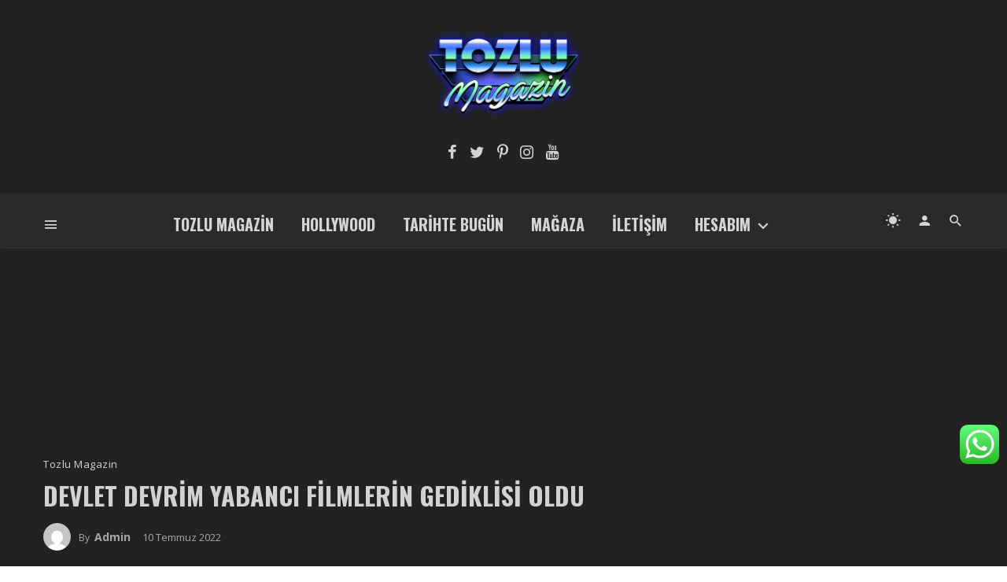

--- FILE ---
content_type: text/html; charset=utf-8
request_url: https://www.google.com/recaptcha/api2/aframe
body_size: 268
content:
<!DOCTYPE HTML><html><head><meta http-equiv="content-type" content="text/html; charset=UTF-8"></head><body><script nonce="FMXS5KfsF1RsMQE9DjMTlg">/** Anti-fraud and anti-abuse applications only. See google.com/recaptcha */ try{var clients={'sodar':'https://pagead2.googlesyndication.com/pagead/sodar?'};window.addEventListener("message",function(a){try{if(a.source===window.parent){var b=JSON.parse(a.data);var c=clients[b['id']];if(c){var d=document.createElement('img');d.src=c+b['params']+'&rc='+(localStorage.getItem("rc::a")?sessionStorage.getItem("rc::b"):"");window.document.body.appendChild(d);sessionStorage.setItem("rc::e",parseInt(sessionStorage.getItem("rc::e")||0)+1);localStorage.setItem("rc::h",'1769052739439');}}}catch(b){}});window.parent.postMessage("_grecaptcha_ready", "*");}catch(b){}</script></body></html>

--- FILE ---
content_type: text/javascript
request_url: https://tozlumagazin.net/wp-content/themes/keylin/js/scripts.js?ver=6.9
body_size: 14122
content:
var MINIMALDOG = MINIMALDOG || {};

(function($){

    // USE STRICT
    "use strict";

    var $window = $(window);
    var $document = $(document);
    var $goToTopEl = $('.js-go-top-el');
    var $overlayBg = $('.js-overlay-bg');
    $(".single-body").fitVids();

    MINIMALDOG.header = {

        init: function(){
            MINIMALDOG.header.pagiButton();
            MINIMALDOG.header.ajaxSearch();
            MINIMALDOG.header.ajaxMegamenu();
            MINIMALDOG.header.loginForm();
            MINIMALDOG.header.offCanvasMenu();
            MINIMALDOG.header.priorityNavInit();
            MINIMALDOG.header.smartAffix.init({
                fixedHeader: '.js-sticky-header',
                headerPlaceHolder: '.js-sticky-header-holder',
            });
        },

        /* ============================================================================
         * Fix sticky navbar padding when open modal
         * ==========================================================================*/
        stickyNavbarPadding: function() {
            var oldSSB = $.fn.modal.Constructor.prototype.setScrollbar;
            var $stickyHeader = $('.sticky-header .navigation-bar');

            $.fn.modal.Constructor.prototype.setScrollbar = function ()
            {
                oldSSB.apply(this);
                if(this.bodyIsOverflowing && this.scrollbarWidth)
                {
                    $stickyHeader.css('padding-right', this.scrollbarWidth);
                }
            }

            var oldRSB = $.fn.modal.Constructor.prototype.resetScrollbar;
            $.fn.modal.Constructor.prototype.resetScrollbar = function ()
            {
                oldRSB.apply(this);
                $stickyHeader.css('padding-right', '');
            }
        },
        /* ============================================================================
         * AJAX search
         * ==========================================================================*/
        ajaxSearch: function() {
            var $results = '';
            var $ajaxSearch = $('.js-ajax-search');
            var ajaxStatus = '';
            var noResultText = '<span class="noresult-text">There are no results.</span>';
            var errorText = '<span class="error-text">There was some error.</span>';

            $ajaxSearch.each(function() {
                var $this = $(this);
                var $searchForm = $this.find('.search-form__input');
                var $resultsContainer = $this.find('.search-results');
                // console.log($resultsContainer);
                var $resultsContent = $this.find('.search-results__content:not(.default)');
                var searchTerm = '';
                var lastSearchTerm = '';

                $searchForm.on('input', $.debounce(800, function() {
                    searchTerm = $searchForm.val();

                    if (searchTerm.length > 0) {

                        $('.atbs-keylin-search-full-style-2').addClass("is-active");

                        if ((searchTerm != lastSearchTerm) || (ajaxStatus === 'failed' )) {
                            $resultsContainer.removeClass('is-error').addClass('is-loading');
                            $resultsContainer.parents('.atbs-keylin-search-full-style-2').addClass('is-loading');

                            // Hide current content while loading
                            if ($resultsContainer.hasClass('is-loading')) {
                                $resultsContent.css('opacity', 1).addClass('slide-out').on('animationend', function() {
                                    $(this).removeClass('slide-out').css('opacity', 0);
                                });
                            } else

                            lastSearchTerm = searchTerm;
                            ajaxLoad(searchTerm, $resultsContainer, $resultsContent);
                        }
                    } else {
                        $resultsContainer.removeClass('is-active');
                        $('.atbs-keylin-search-full-style-2').removeClass("is-active");
                    }
                }));
            });

            function ajaxLoad(searchTerm, $resultsContainer, $resultsContent) {
                var atbsAjaxSecurity = ajax_buff['atbs_security']['atbs_security_code']['content'];
                var ajaxCall = $.ajax({
                        url: ajaxurl,
                        type: 'post',
                        dataType: 'html',
                        data: {
                            action: 'atbs_ajax_search',
                            searchTerm: searchTerm,
                            securityCheck: atbsAjaxSecurity,
                        },
                    });

                ajaxCall.done(function(respond) {
                    $results = $.parseJSON(respond);
                    ajaxStatus = 'success';
                    if (!$results.length) {
                        $results = noResultText;
                    }
                    $resultsContent.html($results).css('opacity', 0)
                    .addClass('slide-in')
                    .on('animationend', function() {
                        $(this).removeClass('slide-in').css('opacity', '');
                    });

                    var $resultsContainer = $resultsContent.parents('.atbs-keylin-search-full__inner').find('.search-results');
                    var $resultsContainerParents = $resultsContent.parents('.atbs-keylin-search-full-style-2');
                    $resultsContainer.addClass("is-active");
                    $resultsContainerParents.removeClass('is-loading');
                });

                ajaxCall.fail(function() {
                    ajaxStatus = 'failed';
                    $resultsContainer.addClass('is-error');
                    $results = errorText;
                    $resultsContent.html($results).css('opacity', 0)
                    .addClass('slide-in')
                    .on('animationend', function() {
                        $(this).removeClass('slide-in').css('opacity', '');
                    });
                });

                ajaxCall.always(function() {
                    $resultsContainer.removeClass('is-loading');
                });
            }
        },

        /* ============================================================================
         * Megamenu Ajax
         * ==========================================================================*/
        ajaxMegamenu: function() {
            var $results = '';
            var $subCatItem = $('.atbs-keylin-mega-menu ul.sub-categories > li');
            $subCatItem.on('click',function(e) {
              e.preventDefault();
                var $this = $(this);
                if($(this).hasClass('active')) {
                    return;
                }
                $(this).parents('.sub-categories').find('li').removeClass('active');
                var $container = $this.parents('.atbs-keylin-mega-menu__inner').find('.posts-list');
                var $thisCatSplit = $this.attr('class').split('-');
                var thisCatID = $thisCatSplit[$thisCatSplit.length - 1];
                var megaMenuStyle = 0;
                $container.append('<div class="bk-preload-wrapper"></div>');
                $container.find('article').addClass('bk-preload-blur');
                if ($container.hasClass('megamenu-1st-large')) {
                    megaMenuStyle = 2;
                } else if ($container.hasClass('megamenu-4th-large')) {
                    megaMenuStyle = 3;
                } else {
                    megaMenuStyle = 1;
                }
                $this.addClass('active');
                var $htmlRestore = ajax_buff['megamenu'][thisCatID]['html'];
                //console.log($htmlRestore);
                if($htmlRestore == '') {
                    ajaxLoad(thisCatID, megaMenuStyle, $container);
                }else {
                    ajaxRestore($container, thisCatID, $htmlRestore);
                }
            });
            function ajaxLoad(thisCatID, megaMenuStyle, $container) {
                var atbsAjaxSecurity = ajax_buff['atbs_security']['atbs_security_code']['content'];
                var ajaxCall = {
                    action: 'atbs_ajax_megamenu',
                    thisCatID: thisCatID,
                    megaMenuStyle : megaMenuStyle,
                    securityCheck: atbsAjaxSecurity
                };
                $.post(ajaxurl, ajaxCall, function (response) {
                    $results = $.parseJSON(response);
                    //Save HTML
                    ajax_buff['megamenu'][thisCatID]['html'] = $results;
                    // Append Result
                    $container.html($results).css('opacity', 0).animate({opacity: 1}, 500);
                    $container.find('.bk-preload-wrapper').remove();
                    $container.find('article').removeClass('bk-preload-blur');
                });
            }
            function ajaxRestore($container, thisCatID, $htmlRestore) {
                // Append Result
                $container.html($htmlRestore).css('opacity', 0).animate({opacity: 1}, 500);
                $container.find('.bk-preload-wrapper').remove();
                $container.find('article').removeClass('bk-preload-blur');
            }
        },

        /* ============================================================================
         * Ajax Button
         * ==========================================================================*/
        pagiButton: function() {
            var $dotNextTemplate = '<span class="atbs-keylin-pagination__item atbs-keylin-pagination__dots atbs-keylin-pagination__dots-next">&hellip;</span>';
            var $dotPrevTemplate = '<span class="atbs-keylin-pagination__item atbs-keylin-pagination__dots atbs-keylin-pagination__dots-prev">&hellip;</span>';
            var $buttonTemplate = '<a class="atbs-keylin-pagination__item" href="#">##PAGENUMBER##</a>';
            var $dotIndex_next;
            var $dotIndex_prev;
            var $pagiAction;
            var $results = '';

            $('body').on('click', '.atbs-keylin-module-pagination .atbs-keylin-pagination__links > a', function(e) {
                e.preventDefault();
                var $this = $(this);
                if(($this.hasClass('disable-click')) || $this.hasClass('atbs-keylin-pagination__item-current'))
                    return;

                var $pagiChildren = $this.parent().children();
                var $totalPageVal = parseInt($($pagiChildren[$pagiChildren.length - 2]).text());
                var $lastIndex = $this.parent().find('.atbs-keylin-pagination__item-current').index();
                var $lastPageVal = parseInt($($pagiChildren[$lastIndex]).text());

                var $nextButton = $this.parent().find('.atbs-keylin-pagination__item-next');
                var $prevButton = $this.parent().find('.atbs-keylin-pagination__item-prev');

                // Save the last active button
                var $lastActiveButton = $this.parent().find('.atbs-keylin-pagination__item-current');
                // Save the last page
                var $lastActivePage = $this.parent().find('.atbs-keylin-pagination__item-current');

                // Add/Remove current class
                $this.siblings().removeClass('atbs-keylin-pagination__item-current');
                if($this.hasClass('atbs-keylin-pagination__item-prev')) {
                    $lastActivePage.prev().addClass('atbs-keylin-pagination__item-current');
                }else if($this.hasClass('atbs-keylin-pagination__item-next')) {
                    $lastActivePage.next().addClass('atbs-keylin-pagination__item-current');
                }else {
                    $this.addClass('atbs-keylin-pagination__item-current');
                }

                var $currentActiveButton = $this.parent().find('.atbs-keylin-pagination__item-current');
                var $currentIndex = $this.parent().find('.atbs-keylin-pagination__item-current').index();
                var $currentPageVal = parseInt($($pagiChildren[$currentIndex]).text());

                if($currentPageVal == 1) {
                    $($prevButton).addClass('disable-click');
                    $($nextButton).removeClass('disable-click');
                }else if($currentPageVal == $totalPageVal) {
                    $($prevButton).removeClass('disable-click');
                    $($nextButton).addClass('disable-click');
                }else {
                    $($prevButton).removeClass('disable-click');
                    $($nextButton).removeClass('disable-click');
                }

                if($totalPageVal > 5) {

                    if($this.parent().find('.atbs-keylin-pagination__dots').hasClass('atbs-keylin-pagination__dots-next')) {
                        $dotIndex_next = $this.parent().find('.atbs-keylin-pagination__dots-next').index();
                    }else {
                        $dotIndex_next = -1;
                    }
                    if($this.parent().find('.atbs-keylin-pagination__dots').hasClass('atbs-keylin-pagination__dots-prev')) {
                        $dotIndex_prev = $this.parent().find('.atbs-keylin-pagination__dots-prev').index();
                    }else {
                        $dotIndex_prev = -1;
                    }

                    if(isNaN($currentPageVal)) {
                        if($this.hasClass('atbs-keylin-pagination__item-prev')) {
                            $currentPageVal = parseInt($($pagiChildren[$currentIndex + 1]).text()) - 1;
                        }else if($this.hasClass('atbs-keylin-pagination__item-next')) {
                            $currentPageVal = parseInt($($pagiChildren[$currentIndex - 1]).text()) + 1;
                        }else {
                            return;
                        }

                    }

                    if($currentPageVal > $lastPageVal) {
                        $pagiAction = 'up';
                    }else {
                        $pagiAction = 'down';
                    }

                    if(($pagiAction == 'up')) {
                        if(($currentIndex == ($dotIndex_next - 1)) || ($currentIndex == $dotIndex_next) || ($currentPageVal == $totalPageVal)) {

                            $this.parent().find('.atbs-keylin-pagination__dots').remove();                 //Remove ALL Dot Signal

                            if($currentIndex == $dotIndex_next) {
                                $($buttonTemplate.replace('##PAGENUMBER##', ($currentPageVal))).insertAfter($lastActiveButton);
                                $lastActiveButton.next().addClass('atbs-keylin-pagination__item-current');
                                $currentActiveButton = $this.parent().find('.atbs-keylin-pagination__item-current');
                            }

                            while(parseInt(($this.parent().find('a:nth-child(3)')).text()) != $currentPageVal) {
                                $this.parent().find('a:nth-child(3)').remove();       //Remove 1 button before
                            }

                            $($dotPrevTemplate).insertBefore($currentActiveButton);                 //Insert Dot Next

                            if(($currentPageVal < ($totalPageVal - 3))) {
                                $($dotNextTemplate).insertAfter($currentActiveButton);              //Insert Dot Prev
                                $($buttonTemplate.replace('##PAGENUMBER##', ($currentPageVal + 2))).insertAfter($currentActiveButton);
                                $($buttonTemplate.replace('##PAGENUMBER##', ($currentPageVal + 1))).insertAfter($currentActiveButton);
                            }else if(($currentPageVal < ($totalPageVal - 2))) {
                                $($buttonTemplate.replace('##PAGENUMBER##', ($currentPageVal + 2))).insertAfter($currentActiveButton);
                                $($buttonTemplate.replace('##PAGENUMBER##', ($currentPageVal + 1))).insertAfter($currentActiveButton);
                            }
                            else if(($currentPageVal < ($totalPageVal - 1))) {
                                $($buttonTemplate.replace('##PAGENUMBER##', ($currentPageVal + 1))).insertAfter($currentActiveButton);
                            }
                            if($currentPageVal == $totalPageVal) {
                                $($buttonTemplate.replace('##PAGENUMBER##', ($currentPageVal - 3))).insertBefore($currentActiveButton);
                                $($buttonTemplate.replace('##PAGENUMBER##', ($currentPageVal - 2))).insertBefore($currentActiveButton);
                                $($buttonTemplate.replace('##PAGENUMBER##', ($currentPageVal - 1))).insertBefore($currentActiveButton);
                            }else if($currentPageVal == ($totalPageVal - 1)) {
                                $($buttonTemplate.replace('##PAGENUMBER##', ($currentPageVal - 2))).insertBefore($currentActiveButton);
                                $($buttonTemplate.replace('##PAGENUMBER##', ($currentPageVal - 1))).insertBefore($currentActiveButton);
                            }else if($currentPageVal == ($totalPageVal - 2 )) {
                                $($buttonTemplate.replace('##PAGENUMBER##', ($currentPageVal - 1))).insertBefore($currentActiveButton);
                            }
                        }
                    }else if($pagiAction == 'down') {
                        if(($currentIndex == ($dotIndex_prev + 1)) || ($currentIndex == $dotIndex_prev) || (($currentPageVal == 1) && ($currentIndex < $dotIndex_prev))) {

                            $this.parent().find('.atbs-keylin-pagination__dots').remove();                 //Remove ALL Dot Signal

                            if($currentIndex == $dotIndex_prev) {
                                $($buttonTemplate.replace('##PAGENUMBER##', ($currentPageVal))).insertBefore($lastActiveButton);
                                $lastActiveButton.prev().addClass('atbs-keylin-pagination__item-current');
                                $currentActiveButton = $this.parent().find('.atbs-keylin-pagination__item-current');
                                while(parseInt($this.parent().find('a:nth-child('+($currentIndex + 2)+')').text()) != $totalPageVal) {
                                    $this.parent().find('a:nth-child('+($currentIndex + 2)+')').remove();       //Remove 1 button before
                                }
                            }else if(($currentPageVal == 1) && ($currentIndex < $dotIndex_prev)) {
                                while(parseInt($this.parent().find('a:nth-child('+($currentIndex + 2)+')').text()) != $totalPageVal) {
                                    $this.parent().find('a:nth-child('+($currentIndex + 2)+')').remove();       //Remove 1 button before
                                }
                            }else {
                                while(parseInt($this.parent().find('a:nth-child('+($currentIndex + 1)+')').text()) != $totalPageVal) {
                                    $this.parent().find('a:nth-child('+($currentIndex + 1)+')').remove();       //Remove 1 button before
                                }
                            }
                            $($dotNextTemplate).insertAfter($currentActiveButton);                  //Insert Dot After

                            if($currentPageVal > 4) {                                               // <- 1 ... 5 6 7 ... 10 ->
                                $($dotPrevTemplate).insertBefore($currentActiveButton);              //Insert Dot Prev
                                $($buttonTemplate.replace('##PAGENUMBER##', ($currentPageVal - 2))).insertBefore($currentActiveButton);
                                $($buttonTemplate.replace('##PAGENUMBER##', ($currentPageVal - 1))).insertBefore($currentActiveButton);
                            }else if($currentPageVal > 3) {                                         // <- 1 ... 4 5 6 ... 10 ->
                                $($buttonTemplate.replace('##PAGENUMBER##', ($currentPageVal - 2))).insertBefore($currentActiveButton);
                                $($buttonTemplate.replace('##PAGENUMBER##', ($currentPageVal - 1))).insertBefore($currentActiveButton);
                            }
                            else if($currentPageVal > 2) {                                          // <- 1 ... 3 4 5 ... 10 ->
                                $($buttonTemplate.replace('##PAGENUMBER##', ($currentPageVal - 1))).insertBefore($currentActiveButton);
                            }
                            if($currentPageVal == 1) {
                                $($buttonTemplate.replace('##PAGENUMBER##', 4)).insertAfter($currentActiveButton);
                                $($buttonTemplate.replace('##PAGENUMBER##', 3)).insertAfter($currentActiveButton);
                                $($buttonTemplate.replace('##PAGENUMBER##', 2)).insertAfter($currentActiveButton);
                            }else if($currentPageVal == 2) {
                                $($buttonTemplate.replace('##PAGENUMBER##', 4)).insertAfter($currentActiveButton);
                                $($buttonTemplate.replace('##PAGENUMBER##', 3)).insertAfter($currentActiveButton);
                            }else if($currentPageVal == 3) {
                                $($buttonTemplate.replace('##PAGENUMBER##', 4)).insertAfter($currentActiveButton);
                            }
                        }
                    }
                }
                if($currentPageVal != 1) {
                    $this.siblings('.atbs-keylin-pagination__item-prev').css('display', 'inline-block');
                }else {
                    if($this.hasClass('atbs-keylin-pagination__item-prev')) {
                        $this.css('display', 'none');
                    }else {
                        $this.siblings('.atbs-keylin-pagination__item-prev').css('display', 'none');
                    }
                }
                if($currentPageVal == $totalPageVal) {
                    if($this.hasClass('atbs-keylin-pagination__item-next')) {
                        $this.css('display', 'none');
                    }else {
                        $this.siblings('.atbs-keylin-pagination__item-next').css('display', 'none');
                    }
                }else {
                    $this.siblings('.atbs-keylin-pagination__item-next').css('display', 'inline-block');
                }
                ajaxListing($this, $currentPageVal);
            });
            function ajaxListing($this, $currentPageVal) {
                var $moduleID = $this.closest('.atbs-keylin-block').attr('id');
                var moduleName = $moduleID.split("-")[0];
                var args = ajax_buff['query'][$moduleID]['args'];
                if(moduleName == 'atbs_author_results') {
                    var postOffset = ($currentPageVal-1)*args['number'] + parseInt(args['offset']);
                    var $container = $this.closest('.atbs-keylin-block').find('.authors-list');
                    var moduleInfo = '';
                }else {
                    var postOffset = ($currentPageVal-1)*args['posts_per_page'] + parseInt(args['offset']);
                    var $container = $this.closest('.atbs-keylin-block').find('.posts-list');
                    var moduleInfo = ajax_buff['query'][$moduleID]['moduleInfo'];
                }
                var parameters = {
                        moduleName: moduleName,
                        args: args,
                        moduleInfo: moduleInfo,
                        postOffset: postOffset,
                    };
                //console.log(parameters);
                $container.css('height', $container.height()+'px');
                $container.append('<div class="bk-preload-wrapper"></div>');
                $container.find('article').addClass('bk-preload-blur');

                loadAjax(parameters, $container);

                var $mainCol = $this.parents('.atbs-keylin-main-col');
                if($mainCol.length > 0) {
                    var $subCol = $mainCol.siblings('.atbs-keylin-sub-col');
                    $subCol.css('min-height', '1px');
                }
                var $scrollTarget = $this.parents('.atbs-keylin-block');
                $('body,html').animate({
                    scrollTop: $scrollTarget.offset().top,
                }, 1100);
                var containerInnerMNSR = $container.parents('dolly-block__inner');
                if($container.hasClass('js-masonry')){
                    setTimeout(function(){ containerInnerMNSR.css('height', 'auto'); }, 1100);
                }else{
                    setTimeout(function(){ $container.css('height', 'auto'); }, 1100);
                }
            }
            function loadAjax(parameters, $container){

                //console.log(parameters.moduleName);
                var atbsAjaxSecurity = ajax_buff['atbs_security']['atbs_security_code']['content'];

                var ajaxCall = {
                    action: parameters.moduleName,
                    args: parameters.args,
                    moduleInfo: parameters.moduleInfo,
                    postOffset: parameters.postOffset,
                    securityCheck: atbsAjaxSecurity
                };
                //console.log(ajaxCall);
                $.post(ajaxurl, ajaxCall, function (response) {
                    $results = $.parseJSON(response);
                    //Save HTML
                    // Append Result
                    $container.html($results).css('opacity', 0).animate({opacity: 1}, 500);
                    $container.find('.bk-preload-wrapper').remove();
                    $container.find('article').removeClass('bk-preload-blur');
                    var masonryContainers = $('.js-masonry');
                    if($($container).hasClass('js-masonry')) {
                        $($container).imagesLoaded(function(){
                            $($container).masonry('destroy');
                            if($(masonryContainers).width() > 510 ){
                                if($(masonryContainers).hasClass('atbs-masonry-guiter-40')) {
                                    var masonryGutter = 40;
                                }else {
                                    var masonryGutter = 30;
                                }
                            }else{
                                var masonryGutter = 20;
                            }
                            if(($(masonryContainers).width() > 510) && ($(masonryContainers).width() < 546)){
                                var masonryGutter = 20;
                            }
                            $($container).masonry({
                                // options
                                itemSelector: '.list-item',
                                columnWidth: '.list-item',
                                gutter: masonryGutter,
                                percentPosition: true, // Work well with percent-width item
                                horizontalOrder: true,
                                transitionDuration: '0.2s',
                                stagger: 25, // mili sec
                            });
                        });
                    }
                });
            }
            function checkStickySidebar($this){
                var $subCol = $this.parents('.atbs-keylin-main-col').siblings('.atbs-keylin-sub-col');
                if($subCol.hasClass('js-sticky-sidebar')) {
                    return $subCol;
                }else {
                    return 0;
                }
            }
        },

        /* ============================================================================
         * Login Form tabs
         * ==========================================================================*/
        loginForm: function() {
            var $loginFormTabsLinks = $('.js-login-form-tabs').find('a');

            $loginFormTabsLinks.on('click', function (e) {
                e.preventDefault()
                $(this).tab('show');
            });
        },


        /* ============================================================================
         * Offcanvas Menu
         * ==========================================================================*/
        offCanvasMenu: function() {
            var $backdrop = $('<div class="atbs-keylin-offcanvas-backdrop"></div>');
            var $offCanvas = $('.js-atbs-keylin-offcanvas');
            var $offCanvasToggle = $('.js-atbs-keylin-offcanvas-toggle');
            var $offCanvasClose = $('.js-atbs-keylin-offcanvas-close');
            var $offCanvasMenuHasChildren = $('.navigation--offcanvas').find('li.menu-item-has-children > a');
            var menuExpander = ('<div class="submenu-toggle"><i class="mdicon mdicon-expand_more"></i></div>');
            var check_show_more = false;

            $backdrop.on('click', function(){
                var button_hide =  $offCanvas.find('.btn-nav-show_full i');
                $(this).fadeOut(200, function(){
                    $(this).detach();
                });
                var check_show_full = $offCanvas;
                if($(check_show_full).hasClass('show-full')){
                    $(check_show_full).removeClass('animation');
                    setTimeout(function () {
                        $(check_show_full).removeClass('show-full');
                        $(check_show_full).removeClass('is-active');
                    },400);
                }
                else{
                    $(check_show_full).removeClass('show-full');
                    $(check_show_full).removeClass('is-active');
                }
                setTimeout(function () {
                    $(check_show_full).removeClass('animation');
                    $(check_show_full).removeClass('show-full');
                    $(check_show_full).removeClass('is-active');
                },400);
                check_show_more = false;
                button_hide.attr('class','mdicon mdicon-chevron-thin-right');
            });
            $offCanvasToggle.on('click', function(e){
                var check_show_full = $offCanvas;
                e.preventDefault();
                var targetID = $(this).attr('href');
                var $target = $(targetID);
                $target.toggleClass('is-active');
                $backdrop.hide().appendTo(document.body).fadeIn(200);
            });
            $offCanvasClose.on('click', function(e){
                e.preventDefault();
                // var targetID = $(this).attr('href');
                // var $target = $(targetID);
                // $target.removeClass('is-active');
                var button_hide =  $offCanvas.find('.btn-nav-show_full i');
                $backdrop.fadeOut(200, function(){
                    $(this).detach();
                });
                check_show_more = false;
                var check_show_full = $offCanvas;
                if($(check_show_full).hasClass('show-full')){
                    $(check_show_full).removeClass('animation');
                    setTimeout(function () {
                        $(check_show_full).removeClass('show-full');
                        $(check_show_full).removeClass('is-active');
                    },400);
                }
                else{
                    $(check_show_full).removeClass('show-full');
                    $(check_show_full).removeClass('is-active');
                }
                button_hide.attr('class','mdicon mdicon-chevron-thin-right');
            });
            $offCanvasMenuHasChildren.append(function() {
                return $(menuExpander).on('click', function(e){
                    e.preventDefault();
                    var $subMenu = $(this).parent().siblings('.sub-menu');
                    $subMenu.slideToggle(200);
                });
            });
            $(window).on('resize',function (e) {
                var checkExist = setInterval(function() {
                    var elementPC = $('#atbs-keylin-offcanvas-primary');
                    var elementMB = $('#atbs-keylin-offcanvas-mobile');
                    if(elementPC.hasClass('is-active') ){
                        var checkDisplay = elementPC.css('display');
                        if(checkDisplay == 'none' ){
                            $backdrop.css('display','none');
                            clearInterval(checkExist);
                        }
                    }
                    if(elementMB.hasClass('is-active')) {
                        var checkDisplay = elementMB.css('display');
                        if( checkDisplay == 'none'){
                            $backdrop.css('display','none');
                            clearInterval(checkExist);
                        }
                    }
                    if(elementPC.hasClass('is-active')  && elementPC.css('display') != 'none' || elementMB.hasClass('is-active')  && elementMB.css('display') != 'none'){
                        $backdrop.css('display','block');
                        clearInterval(checkExist);
                    }
                    clearInterval(checkExist);
                }, 100); // check every 100ms
            });
            var btn_show_more = $('.btn-nav-show_full');
            $(btn_show_more).click(function () {
                var $this = $(this).parents('.atbs-keylin-offcanvas');
                var button_hide =  $(this).find('i');
                $(this).fadeOut(500);
                if( check_show_more == false){
                    // $($this).animate({'width':'1420px'},500);
                    $($this).addClass('animation');
                    setTimeout(function () {
                        $($this).addClass("show-full");
                        button_hide.attr('class','mdicon mdicon-chevron-thin-left');
                        $(btn_show_more).fadeIn(50);
                    },600);
                    check_show_more = true;
                }
                else {
                    $($this).removeClass("show-full");
                    $(this).fadeOut(1000);
                    setTimeout(function () {
                        // $($this).animate({'width':'530px'},500);
                        $($this).removeClass('animation');
                        $(btn_show_more).fadeIn(50);
                         button_hide.attr('class','mdicon mdicon-chevron-thin-right');
                    },200);
                    check_show_more = false;

                }
            });
        },
        /* ============================================================================
         * Prority+ menu init
         * ==========================================================================*/
        priorityNavInit: function() {
            var $menus = $('.js-priority-nav');
            $menus.each(function() {
                MINIMALDOG.priorityNav($(this));
            })
        },

        /* ============================================================================
         * Smart sticky header
         * ==========================================================================*/
        smartAffix: {
            //settings
            $headerPlaceHolder: '', //the affix menu (this element will get the mdAffixed)
            $fixedHeader: '', //the menu wrapper / placeholder
            isDestroyed: false,
            isDisabled: false,
            isFixed: false, //the current state of the menu, true if the menu is affix
            isShown: false,
            windowScrollTop: 0,
            lastWindowScrollTop: 0, //last scrollTop position, used to calculate the scroll direction
            offCheckpoint: 0, // distance from top where fixed header will be hidden
            onCheckpoint: 0, // distance from top where fixed header can show up
            breakpoint: 992, // media breakpoint in px that it will be disabled

            init : function init (options) {

                //read the settings
                this.$fixedHeader = $(options.fixedHeader);
                this.$headerPlaceHolder = $(options.headerPlaceHolder);

                // Check if selectors exist.
                if ( !this.$fixedHeader.length || !this.$headerPlaceHolder.length ) {
                    this.isDestroyed = true;
                } else if ( !this.$fixedHeader.length || !this.$headerPlaceHolder.length || ( MINIMALDOG.documentOnResize.windowWidth <= MINIMALDOG.header.smartAffix.breakpoint ) ) { // Check if device width is smaller than breakpoint.
                    this.isDisabled = true;
                }

            },// end init

            compute: function compute(){
                if (MINIMALDOG.header.smartAffix.isDestroyed || MINIMALDOG.header.smartAffix.isDisabled) {
                    return;
                }

                // Set where from top fixed header starts showing up
                if( !this.$headerPlaceHolder.length ) {
                    this.offCheckpoint = 400;
                } else {
                    this.offCheckpoint = $(this.$headerPlaceHolder).offset().top + 400;
                }

                this.onCheckpoint = this.offCheckpoint + 500;

                // Set menu top offset
                this.windowScrollTop = MINIMALDOG.documentOnScroll.windowScrollTop;
                if (this.offCheckpoint < this.windowScrollTop) {
                    this.isFixed = true;
                }
            },

            updateState: function updateState(){
                //update affixed state
                if (this.isFixed) {
                    if((this.$fixedHeader != '')) {
                        this.$fixedHeader.addClass('is-fixed');
                    }
                } else {
                    if((this.$fixedHeader != '')) {
                        this.$fixedHeader.removeClass('is-fixed');
                        $window.trigger('stickyHeaderHidden');
                    }
                }

                if (this.isShown) {
                    if((this.$fixedHeader != '')) {
                        this.$fixedHeader.addClass('is-shown');
                    }
                } else {
                    if((this.$fixedHeader != '')) {
                        this.$fixedHeader.removeClass('is-shown');
                    }
                }
            },

            /**
             * called by events on scroll
             */
            eventScroll: function eventScroll(scrollTop) {

                var scrollDirection = '';
                var scrollDelta = 0;

                // check the direction
                if (scrollTop != this.lastWindowScrollTop) { //compute direction only if we have different last scroll top

                    // compute the direction of the scroll
                    if (scrollTop > this.lastWindowScrollTop) {
                        scrollDirection = 'down';
                    } else {
                        scrollDirection = 'up';
                    }

                    //calculate the scroll delta
                    scrollDelta = Math.abs(scrollTop - this.lastWindowScrollTop);
                    this.lastWindowScrollTop = scrollTop;

                    // update affix state
                    if (this.offCheckpoint < scrollTop) {
                        this.isFixed = true;
                    } else {
                        this.isFixed = false;
                    }

                    // check affix state
                    if (this.isFixed) {
                        // We're in affixed state, let's do some check
                        if ((scrollDirection === 'down') && (scrollDelta > 14)) {
                            if (this.isShown) {
                                this.isShown = false; // hide menu
                            }
                        } else {
                            if ((!this.isShown) && (scrollDelta > 14) && (this.onCheckpoint < scrollTop)) {
                                this.isShown = true; // show menu
                            }
                        }
                    } else {
                        this.isShown = false;
                    }

                    this.updateState(); // update state
                }
            }, // end eventScroll function

            /**
            * called by events on resize
            */
            eventResize: function eventResize(windowWidth) {
                // Check if device width is smaller than breakpoint.
                if ( MINIMALDOG.documentOnResize.windowWidth < MINIMALDOG.header.smartAffix.breakpoint ) {
                    this.isDisabled = true;
                } else {
                    this.isDisabled = false;
                    MINIMALDOG.header.smartAffix.compute();
                }
            }
        },
    };

    MINIMALDOG.documentOnScroll = {
        ticking: false,
        windowScrollTop: 0, //used to store the scrollTop

        init: function() {
            window.addEventListener('scroll', function(e) {
                if (!MINIMALDOG.documentOnScroll.ticking) {
                    window.requestAnimationFrame(function() {
                        MINIMALDOG.documentOnScroll.windowScrollTop = $window.scrollTop();

                        // Functions to call here
                        if (!MINIMALDOG.header.smartAffix.isDisabled && !MINIMALDOG.header.smartAffix.isDestroyed) {
                            MINIMALDOG.header.smartAffix.eventScroll(MINIMALDOG.documentOnScroll.windowScrollTop);
                        }

                        MINIMALDOG.documentOnScroll.goToTopScroll(MINIMALDOG.documentOnScroll.windowScrollTop);

                        MINIMALDOG.documentOnScroll.ticking = false;
                    });
                }
                MINIMALDOG.documentOnScroll.ticking = true;
            });
        },

        /* ============================================================================
         * Go to top scroll event
         * ==========================================================================*/
        goToTopScroll: function(windowScrollTop){
            if ($goToTopEl.length) {
                if(windowScrollTop > 800) {
                    if (!$goToTopEl.hasClass('is-active')) $goToTopEl.addClass('is-active');
                } else {
                    $goToTopEl.removeClass('is-active');
                }
            }
        },
        /* ============================================================================
         * INFINITY AJAX load more posts
         * ==========================================================================*/
        infinityAjaxLoadPost: function() {

            var loadedPosts = '';
            var ajaxLoadPost = $('.infinity-ajax-load-post');
            var $this;

            function ajaxLoad(parameters, postContainer) {
                var atbsAjaxSecurity = ajax_buff['atbs_security']['atbs_security_code']['content'];
                var ajaxStatus = '',
                    ajaxCall = $.ajax({
                        url: ajaxurl,
                        type: 'post',
                        dataType: 'html',
                        data: {
                            action: parameters.action,
                            args: parameters.args,
                            postOffset: parameters.postOffset,
                            type: parameters.type,
                            moduleInfo: parameters.moduleInfo,
                            securityCheck: atbsAjaxSecurity
                            // other parameters
                        },
                    });
                ajaxCall.done(function(respond) {
                    loadedPosts = $.parseJSON(respond);
                    ajaxStatus = 'success';
                    if(loadedPosts == 'no-result') {
                        postContainer.closest('.infinity-ajax-load-post').addClass('disable-infinity-load');
                        postContainer.closest('.infinity-ajax-load-post').find('.js-ajax-load-post-trigger').addClass('hidden');
                        postContainer.closest('.infinity-ajax-load-post').find('.atbs-no-more-button').removeClass('hidden');
                        return;
                    }
                    if (loadedPosts) {
                        var elToLoad = $(loadedPosts).hide().fadeIn('1500');
                        postContainer.append(elToLoad);
                        var currentPostionScroll = $(window).scrollTop();
                        var masonryContainers = $('.js-masonry');
                        if($(postContainer).hasClass('js-masonry')) {
                            $(postContainer).imagesLoaded(function(){
                                postContainer.masonry('destroy');
                                if($(masonryContainers).width() > 510 ){
                                    if($(masonryContainers).hasClass('atbs-masonry-guiter-40')) {
                                        var masonryGutter = 40;
                                    }else {
                                        var masonryGutter = 30;
                                    }
                                }else{
                                    var masonryGutter = 20;
                                    
                                }
                                if(($(masonryContainers).width() > 510) && ($(masonryContainers).width() < 546)){
                                    var masonryGutter = 20;
                                }
                                $(postContainer).masonry({
                                    // options
                                    itemSelector: '.list-item',
                                    columnWidth: '.list-item',
                                    gutter: masonryGutter,
                                    percentPosition: true, // Work well with percent-width item
                                    horizontalOrder: true,
                                    transitionDuration: '0.3s',
                                    stagger: 25, // mili sec
                                });
                                window.scrollTo(0,currentPostionScroll);    
                            });
                        }           

                    }
                    $('html, body').animate({ scrollTop: $window.scrollTop() + 1 }, 0).animate({ scrollTop: $window.scrollTop() - 1 }, 0); // for recalculating of sticky sidebar
                    // do stuff like changing parameters
                });

                ajaxCall.fail(function() {
                    ajaxStatus = 'failed';
                });

                ajaxCall.always(function() {
                    postContainer.closest('.infinity-ajax-load-post').removeClass('atbs_loading');
                    postContainer.closest('.infinity-ajax-load-post').removeClass('infinity-disable');
                });
            }
            function ajaxLoadInfinitiveScroll(){
                ajaxLoadPost.each(function(index) {
                    $this = $(this);

                    var triggerElement = $this.find('.js-ajax-load-post-trigger');
                    var top_of_element = triggerElement.offset().top;
                    var bottom_of_element = triggerElement.offset().top + triggerElement.outerHeight();
                    var bottom_of_screen = $(window).scrollTop() + $(window).innerHeight();
                    var top_of_screen = $(window).scrollTop();


                    if ((bottom_of_screen > top_of_element) && (top_of_screen < bottom_of_element)){
                        if($this.hasClass('infinity-disable') || $this.hasClass('disable-infinity-load'))
                            return;

                        $this.addClass('infinity-disable');

                        var $moduleID = $this.closest('.atbs-keylin-block').attr('id');
                        var moduleName = $moduleID.split("-")[0];
                        var args = ajax_buff['query'][$moduleID]['args'];

                        var postContainer = $this.find('.posts-list');
                        var moduleInfo = ajax_buff['query'][$moduleID]['moduleInfo'];

                        $this.addClass('atbs_loading');

                        var postOffset      = parseInt(args['offset']) + $this.find('article').length;

                        if($this.closest('.atbs-keylin-block').hasClass('atbs_latest_blog_posts')) {
                            var stickPostLength = args['post__not_in'].length;
                            postOffset = postOffset - stickPostLength;
                        }

                        var parameters = {
                            action: moduleName,
                            args: args,
                            postOffset: postOffset,
                            type: 'loadmore',
                            moduleInfo: moduleInfo,
                        };
                        ajaxLoad(parameters, postContainer);

                    }
                });
            }

            $(window).on('scroll', $.debounce(250, ajaxLoadInfinitiveScroll));
        },
        //single Scrolling
        /* ============================================================================
         * Single INFINITY AJAX Load More
         * ==========================================================================*/
        infinityAjaxLoadSinglePost: function() {
            var ajaxLoadPost = $('.single-infinity-scroll');
            var $this;
            function ajaxLoad(parameters, postContainer) {
                var atbsAjaxSecurity = ajax_buff['atbs_security']['atbs_security_code']['content'];
                var ajaxStatus = '',
                    ajaxCall = $.ajax({
                        url: parameters.postURLtoLoad,
                        type: "GET",
                        dataType: "html"
                    });
                ajaxCall.done(function(respond) {

                    if (respond) {
                        var elToLoad = $($(respond).find('.single-infinity-container').html()).hide().fadeIn('1500');
                        postContainer.append(elToLoad);
                        setTimeout(function() {
                            var $stickySidebar = $(postContainer).children().last().find('.js-sticky-sidebar');
                            var $stickyHeader = $('.js-sticky-header');

                            var marginTop = ($stickyHeader.length) ? ($stickyHeader.outerHeight() + 20) : 0; // check if there's sticky header

                            if ( $( document.body ).hasClass( 'admin-bar' ) ) // check if admin bar is shown.
                                marginTop += 32;
                            if($stickySidebar.length > 0) {
                                if ( $.isFunction($.fn.theiaStickySidebar) ) {
                                    $stickySidebar.theiaStickySidebar({
                                        additionalMarginTop: marginTop,
                                        additionalMarginBottom: 20,
                                    });
                                }
                            } 
                            //React

                            var reactions = $(postContainer).children().last().find('.js-atbs-reaction');
                            MINIMALDOG.ATBS_reaction.atbs_reaction(reactions);

                        }, 250); // wait a bit for precise height;

                        // Run Photorama
                        setTimeout(function() {
                            var galleryPhotorama = $(postContainer).children().last().find('.fotorama');
                            if(galleryPhotorama.length > 0) {
                              $(galleryPhotorama).fotorama();
                            }
                        }, 250); // wait a bit for precise height;

                        // js blur single
                        var overlayBackgroundSingle = $(postContainer).children().find('.js-overlay-bg');

                        if (overlayBackgroundSingle.length) {
                            overlayBackgroundSingle.each(function() {

                                var $mainArea = $(this).find('.js-overlay-bg-main-area');
                                if (!$mainArea.length) {
                                    $mainArea = $(this);
                                }

                                var $subArea = $(this).find('.js-overlay-bg-sub-area');
                                var $subBg = $(this).find('.js-overlay-bg-sub');

                                var leftOffset = $mainArea.offset().left - $subArea.offset().left;
                                var topOffset = $mainArea.offset().top - $subArea.offset().top;

                                $subBg.css('display', 'block');
                                $subBg.css('position', 'absolute');
                                $subBg.css('width', $mainArea.outerWidth() + 'px');
                                $subBg.css('height', $mainArea.outerHeight() + 'px');
                                $subBg.css('left', leftOffset + 'px');
                                $subBg.css('top', topOffset + 'px');
                            });
                        };

                        // do stuff like changing parameters
                        var $postSliderSidebar = $(postContainer).children().last().find('.js-atbs-keylin-carousel-1i-loopdot');
                            $postSliderSidebar.each( function() {
                                $(this).owlCarousel({
                                    items: 1,
                                    margin: 0,
                                    loop: true,
                                    nav: true,
                                    dots: false,
                                    autoHeight: true,
                                    navText: ['<i class="mdicon mdicon-chevron-thin-left"></i>', '<i class="mdicon mdicon-chevron-thin-right"></i>'],
                                    smartSpeed: 500,
                                    responsive: {
                                        0 : {
                                            items: 1,
                                        },

                                },
                            });
                        });
                    }

                });
                ajaxCall.fail(function() {
                    ajaxStatus = 'failed';
                });
                ajaxCall.always(function() {
                    $this.removeClass('infinity-disable');
                    var triggerElement = $this.find('.infinity-single-trigger');
                    if(!triggerElement.length) {
                        return;
                    }
                    //MINIMALDOG.ajaxLazyload.lazyload_start();
                });
            }
            function ajaxLoadInfinitiveScroll(){

                $this = ajaxLoadPost;
                var triggerElement = $this.find('.infinity-single-trigger');
                if(!triggerElement.length) {
                    return;
                }

                var top_of_element = triggerElement.offset().top;
                var bottom_of_element = triggerElement.offset().top + triggerElement.outerHeight();
                var bottom_of_screen = $(window).scrollTop() + $(window).innerHeight();
                var top_of_screen = $(window).scrollTop();

                if ((bottom_of_screen > top_of_element) && (top_of_screen < bottom_of_element)){
                    if($this.hasClass('infinity-disable'))
                        return;

                    $this.addClass('infinity-disable');
                    var postURLtoLoad = $this.find('.single-infinity-inner').last().data('url-to-load');
                    var postContainer = $this.find('.single-infinity-container');

                    var parameters = {
                        postURLtoLoad: postURLtoLoad,
                    };
                    ajaxLoad(parameters, postContainer);

                }
            }

            $(window).on('scroll', $.debounce(250, ajaxLoadInfinitiveScroll));
        },
    };

    MINIMALDOG.documentOnResize = {
        ticking: false,
        windowWidth: $window.width(),

        init: function() {
            window.addEventListener('resize', function(e) {
                if (!MINIMALDOG.documentOnResize.ticking) {
                    window.requestAnimationFrame(function() {
                        MINIMALDOG.documentOnResize.windowWidth = $window.width();

                        // Functions to call here
                        if (!MINIMALDOG.header.smartAffix.isDestroyed) {
                            MINIMALDOG.header.smartAffix.eventResize(MINIMALDOG.documentOnResize.windowWidth);
                        }

                        MINIMALDOG.clippedBackground();

                        MINIMALDOG.documentOnResize.ticking = false;
                    });
                }
                MINIMALDOG.documentOnResize.ticking = true;
            });
        },
    };
    /* ============================================================================
     * Reaction
     * ==========================================================================*/
    MINIMALDOG.ATBS_reaction = {
        init: function() {
            var reactions = $('.js-atbs-reaction');
            MINIMALDOG.ATBS_reaction.atbs_reaction(reactions);
        },
        /**/
        atbs_reaction: function(reactions){
            reactions.each( function() {
                var reaction_col = $(this).find('.atbs-reactions-col');
                function react(reactionItem) {
                    var reactionType = reactionItem.data('reaction-type');
                    var reaction_content = reactionItem.find('.atbs-reactions-content');
                    var reactionStatus = '';
                    if (reactionItem.find('.atbs-reactions-image').hasClass("active")){
                        reactionStatus = 'active';
                    } else {
                        reactionStatus = 'non-active';
                    }
                    if (reactionItem.find('.atbs-reactions-image').hasClass("active")){
                        reactionItem.find('.atbs-reactions-image').removeClass("active");
                        reactionItem.find('.atbs-reactions-image').removeClass("scale-icon");
                        
                    } else {
                        reactionItem.find('.atbs-reactions-image').addClass("active");
                        reactionItem.find('.atbs-reactions-image').addClass("scale-icon"); 
                    }
                    if(reaction_content.hasClass("active")){
                        reaction_content.removeClass("active");
                        reaction_content.removeClass("scale-count");
                    }else{
                        reaction_content.addClass("active");
                        reaction_content.addClass("scale-count");
                    }
                    MINIMALDOG.ATBS_reaction.ajaxLoad(reactionItem, reactionType, reactionStatus);
                }
                // On Click
                reaction_col.on('click', function() {
                    react($(this));
                });
                // Keyboard Accessibility
                reaction_col.keypress(function (e) {
                    e.preventDefault(); // Prevent scrolling when press 'Space'
                    var key = e.which;
                    if( (key == 13) || (key == 32) ) { // 13: Enter, 32: Space (key code)
                        react($(this));
                        return;  
                    }
                });
            });
        },
        ajaxLoad: function(reaction, reactionType, reactionStatus) {
            var $this = reaction;
            var reaction_content = $this.find('.atbs-reactions-content');
            var atbsAjaxSecurity = ajax_buff['atbs_security']['atbs_security_code']['content'];
            var postID = reaction.closest('.js-atbs-reaction').data('article-id');
            var ajaxCall = $.ajax({
                    url: ajaxurl,
                    type: 'post',
                    dataType: 'html',
                    data: {
                        action: 'atbs_ajax_reaction',
                        postID: postID,
                        reactionType: reactionType,
                        reactionStatus: reactionStatus,
                        securityCheck: atbsAjaxSecurity,
                    },
                });
            ajaxCall.done(function(respond) {
                var results = $.parseJSON(respond);
                $this.find('.atbs-reaction-count').html(results);
            });
            ajaxCall.fail(function() {
                //console.log('failed');
            });
            ajaxCall.always(function() {
                 if($this.find('.atbs-reactions-image').hasClass("active")){
                    $this.find('.atbs-reactions-image').removeClass("scale-icon");
                 }
                if(reaction_content.hasClass("active")){
                    reaction_content.removeClass("scale-count");
                }
            });
        },
    }
    MINIMALDOG.documentOnReady = {

        init: function(){
            MINIMALDOG.header.init();
            MINIMALDOG.header.smartAffix.compute();
            MINIMALDOG.documentOnScroll.init();
            MINIMALDOG.documentOnReady.ajaxLoadPost();
            MINIMALDOG.documentOnScroll.infinityAjaxLoadPost();
            MINIMALDOG.documentOnScroll.infinityAjaxLoadSinglePost();
            MINIMALDOG.documentOnReady.scrollSingleCountPercent();
            MINIMALDOG.documentOnReady.carousel_1i();
            MINIMALDOG.documentOnReady.keylin_slider_wArrowImg();
            MINIMALDOG.documentOnReady.carousel_textnav_1i0m();
            MINIMALDOG.documentOnReady.carousel_1i30m();
            MINIMALDOG.documentOnReady.carousel_2i4m();
            MINIMALDOG.documentOnReady.carousel_2i20m();
            MINIMALDOG.documentOnReady.carousel_3i4m();
            MINIMALDOG.documentOnReady.carousel_3i4m_center();
            MINIMALDOG.documentOnReady.carousel_3i20m_custom_1();
            MINIMALDOG.documentOnReady.carousel_3i4m_small();
            MINIMALDOG.documentOnReady.carousel_3i20m();
            MINIMALDOG.documentOnReady.carousel_headingAside_3i();
            MINIMALDOG.documentOnReady.carousel_4i();
            MINIMALDOG.documentOnReady.carousel_4i4m();
            MINIMALDOG.documentOnReady.carousel_4i20m();
            MINIMALDOG.documentOnReady.customCarouselNav();
            MINIMALDOG.documentOnReady.carousel_center();
            MINIMALDOG.documentOnReady.countdown();
            MINIMALDOG.documentOnReady.goToTop();
            MINIMALDOG.documentOnReady.lightBox();
            MINIMALDOG.documentOnReady.perfectScrollbarInit();
            MINIMALDOG.documentOnReady.tooltipInit();
            MINIMALDOG.documentOnReady.atbs_search_button();
            MINIMALDOG.ATBS_reaction.init();
            MINIMALDOG.documentOnReady.atbs_theme_switch();
            MINIMALDOG.documentOnReady.ATBSNavDetectEdgeBrowser();
            MINIMALDOG.documentOnReady.masonryGrid();
        },
        masonryGrid: function() {
            var masonryContainers = $('.js-masonry');
            $(masonryContainers).each(function(index, masonryContainer){
                
                if($(masonryContainers).width() > 510 ){
                    if($(masonryContainer).hasClass('atbs-masonry-guiter-40')) {
                        var masonryGutter = 40;
                    }else {
                        var masonryGutter = 30;
                    }
                }else{
                    var masonryGutter = 20;
                    
                }
                if(($(masonryContainers).width() > 510) && ($(masonryContainers).width() < 546)){
                    var masonryGutter = 20;
                }
                $(masonryContainer).imagesLoaded( function() {
                    $(masonryContainer).masonry({
                        // options
                        itemSelector: '.list-item',
                        columnWidth: '.list-item',
                        gutter: masonryGutter,
                        percentPosition: true, // Work well with percent-width item
                        horizontalOrder: true,
                        transitionDuration: '0.2s',
                        stagger: 25, // mili sec
                    });
                });
            });

        },
        ATBSNavDetectEdgeBrowser: function(){
            $("#main-menu li").on('mouseenter mouseleave', function (e) {
                if ($('ul', this).length) {
                    var elm = $('ul:first', this);
                    var off = elm.offset();
                    var l = off.left;
                    var w = elm.width();
                    var docW = $(".site-wrapper").width();
                    var isEntirelyVisible = (l + w <= docW);

                    if (!isEntirelyVisible) {
                        $(this).addClass('atbs-submenu-to-left');
                    } else {
                        //$(this).removeClass('atbs-submenu-to-left');
                    }

                    if(l<0) {
                        $(this).addClass('atbs-submenu-to-right');
                    } else {
                        //$(this).removeClass('atbs-submenu-to-right');
                    }
                }
            });
        },
        /* ============================================================================
        * Dark Mode & Light Mode   js
        * ==========================================================================*/
        atbs_theme_switch: function () {
            const siteWrapper          = $('.site-wrapper');
            const darModeOptionEnabled = siteWrapper.hasClass('atbs-enable-dark-mode-option');
            if ( !darModeOptionEnabled ) {
                return;
            }
            const theme_switch         = $('.atbs-theme-switch');
            const keylin_logo_switch   = $('.atbs-keylin-logo');
            function getCookie(cookieName) {
                var name = cookieName + '=';
                var decodedCookie = decodeURIComponent(document.cookie);
                var cookies = decodedCookie.split(';');
                for (var i = 0; i < cookies.length; i++) {
                    var cookie = cookies[i];
                    while (cookie.charAt(0) == ' ') {
                        cookie = cookie.substring(1);
                    }
                    if (cookie.indexOf(name) == 0) {
                        return cookie.substring(name.length, cookie.length);
                    }
                }
                return '';
            }
            function setCookie(cookieName, cookieValue, expireDays) {
                var date = new Date();
                date.setTime(date.getTime() + expireDays * 24 * 60 * 60 * 1000);
                var expires = 'expires=' + date.toGMTString();
                document.cookie = cookieName + '=' + cookieValue + ';' + expires + ';path=/';
            }
            function toggleDarkMode(status) {
                if (status == 'on') {
                    $(theme_switch).addClass('active');
                    $(keylin_logo_switch).addClass('logo-dark-mode-active');
                    siteWrapper.addClass('keylin-dark-mode');
                    setCookie(ATBS_DARKMODE_COOKIE_NAME[0], 1, 30); // Save data
                } else {
                    $(theme_switch).removeClass('active');
                    $(keylin_logo_switch).removeClass('logo-dark-mode-active');
                    siteWrapper.removeClass('keylin-dark-mode');
                    setCookie(ATBS_DARKMODE_COOKIE_NAME[0], 0, 30); // Save data
                }
            }
            function updateDarkMode() {
                var darkMode = getCookie(ATBS_DARKMODE_COOKIE_NAME[0]);
                if (darkMode == 1) {
                    toggleDarkMode('off');
                } else {
                    toggleDarkMode('on');
                }
            }
            function initDarkMode() {
                var darkMode        = getCookie(ATBS_DARKMODE_COOKIE_NAME[0]);
                var defaultDarkMode = siteWrapper.hasClass('keylin-dark-mode-default');
                // Turn on Dark Mode default if is set in Theme Option
                if (darkMode == '') {
                    if ( defaultDarkMode ) {
                        toggleDarkMode('on');
                    }
                }
            }
            theme_switch.each(function() {
                $(this).on('click', updateDarkMode);
            });
            initDarkMode(); // init
        },
        /* ============================================================================
        * Single scroll percent
        * ==========================================================================*/
        scrollSingleCountPercent: function(){
            var lastWindowScrollTop = 0;
            var scrollDirection = '';
            var elemnt_scroll = $('.element-scroll-percent');
            if(elemnt_scroll.length > 0){
                var ofsetTop_element_scroll;
                var ofsetBottom_element_scroll;
                var progressValue = $('.progress__value');
                var progressValueMobile = $('.scroll-count-percent-mobile .percent-number');
                var percentNumberText = $('.percent-number').find('.percent-number-text');
                var RADIUS = 54;
                var CIRCUMFERENCE = 2 * Math.PI * RADIUS;
                var docHeight = 0;
                $(progressValue).css({'stroke-dasharray' : CIRCUMFERENCE });
                var reading_indicator =  $('.scroll-count-percent');
                progress(0);
                $(percentNumberText).html(0);
                $(progressValueMobile).css({'width':'0px'});
                $(window).scroll(function(e){
                    if($(window).scrollTop() > lastWindowScrollTop) {
                        scrollDirection = 'down';
                    }else {
                        scrollDirection = 'up';
                    }
                    elemnt_scroll  = $('.element-scroll-percent');

                    if(elemnt_scroll.hasClass('post-content-100-percent')) {
                        var theContentPercent = elemnt_scroll.find('.single-body');
                        theContentPercent.each( function() {
                            var theJourney = $(window).scrollTop() - ($(this).offset().top - 400);
                            if((theJourney > 0) && (theJourney <= $(this).height())) {
                                ofsetTop_element_scroll = $(this).offset().top - 400;
                                ofsetBottom_element_scroll = ofsetTop_element_scroll + $(this).height();
                                docHeight = $(this).height();
                            }
                        });
                    }else {
                        elemnt_scroll.each( function() {
                            var theJourney = $(window).scrollTop() - $(this).offset().top;
                            if((theJourney > 0) && (theJourney <= $(this).height())) {
                                ofsetTop_element_scroll = $(this).offset().top - 400;
                                ofsetBottom_element_scroll = ofsetTop_element_scroll + $(this).height();
                                docHeight = $(this).height();
                            }
                        });
                    }
                    if(docHeight == 0) {
                        return false;
                    }
                    if (($(window).scrollTop() >= ofsetTop_element_scroll) ){
                        $('.scroll-count-percent').addClass('active');
                    }
                    else{
                        $('.scroll-count-percent').removeClass('active');
                    }
                    var windowScrollTop = $(window).scrollTop();
                    var scrollPercent = (windowScrollTop - ofsetTop_element_scroll) / (docHeight);
                    var scrollPercentRounded = Math.round(scrollPercent*100);
                    if(scrollPercentRounded <= 0){
                        scrollPercentRounded = 0;
                    }else if(scrollPercentRounded >= 100) {
                        scrollPercentRounded = 100;
                        $('.scroll-count-percent').removeClass('active');
                    }
                    progress(scrollPercentRounded);
                    $(percentNumberText).html(scrollPercentRounded);
                    $(progressValueMobile).css({'width': scrollPercentRounded + '%'});
                    lastWindowScrollTop = $(window).scrollTop();
                });
                $(window).resize(function () {
                    elemnt_scroll  = $('.element-scroll-percent');
                    if(elemnt_scroll.hasClass('post-content-100-percent')) {
                        var theContentPercent = elemnt_scroll.find('.single-context');
                        theContentPercent.each( function() {
                            var theJourney = $(window).scrollTop() - $(this).offset().top;
                            if((theJourney > 0) && (theJourney <= $(this).height())) {
                                ofsetTop_element_scroll = $(this).offset().top;
                                ofsetBottom_element_scroll = ofsetTop_element_scroll + $(this).height();
                                docHeight = $(this).height();
                                return false;
                            }
                        });
                    }else {
                        elemnt_scroll.each( function() {
                            var theJourney = $(window).scrollTop() - $(this).offset().top;
                            if((theJourney > 0) && (theJourney <= $(this).height())) {
                                ofsetTop_element_scroll = $(this).offset().top;
                                ofsetBottom_element_scroll = ofsetTop_element_scroll + $(this).height();
                                docHeight = $(this).height();
                                return false;
                            }
                        });

                    }

                    var windowScrollTop = $(window).scrollTop();
                    var winHeight = $(window).height();
                    var scrollPercent = (windowScrollTop - ofsetTop_element_scroll) / (docHeight);
                    var scrollPercentRounded = Math.round(scrollPercent*100);

                    if(scrollPercentRounded <= 0){
                        scrollPercentRounded = 0;
                    }else if(scrollPercentRounded > 100) {
                        scrollPercentRounded = 100;
                        $('.scroll-count-percent').removeClass('active');
                    }
                    progress(scrollPercentRounded);
                    $(percentNumberText).html(scrollPercentRounded);
                    $(progressValueMobile).css({'width': scrollPercentRounded + '%'});
                });
            }
            function progress(value) {
                var progress = value / 100;
                var dashoffset = CIRCUMFERENCE * (1 - progress);
                $(progressValue).css({'stroke-dashoffset': dashoffset });
            }
        },

        /* ============================================================================
         * atbs Search Button
         * ==========================================================================*/
        atbs_search_button: function() {
            $('.js-search-popup').on('click',function(){
                $('.atbs-keylin-search-full-style-2').toggleClass('is-open');
            });
            $('#atbs-keylin-search-remove').on('click',function(){
                $('.atbs-keylin-search-full-style-2').removeClass('is-open').removeClass("active");
                $('.search-form__input').val('');


                $('.atbs-keylin-search-full-style-2').removeClass("is-active");

                var $resultsContainer =  $('.atbs-keylin-search-full-style-2').find('.search-results');
                $resultsContainer.removeClass("is-active");
            });
        },

        /* ============================================================================
         * AJAX load more posts
         * ==========================================================================*/
        ajaxLoadPost: function() {
            var loadedPosts = '';
            var $ajaxLoadPost = $('.js-ajax-load-post');
            var $this;
            function ajaxLoad(parameters, $postContainer) {
                var atbsAjaxSecurity = ajax_buff['atbs_security']['atbs_security_code']['content'];
                var ajaxStatus = '',
                    ajaxCall = $.ajax({
                        url: ajaxurl,
                        type: 'post',
                        dataType: 'html',
                        data: {
                            action: parameters.action,
                            args: parameters.args,
                            postOffset: parameters.postOffset,
                            type: parameters.type,
                            moduleInfo: parameters.moduleInfo,
                            the__lastPost: parameters.the__lastPost,
                            securityCheck: atbsAjaxSecurity
                            // other parameters
                        },
                    });
                //console.log(parameters.action);
                ajaxCall.done(function(respond) {
                    loadedPosts = $.parseJSON(respond);
                    ajaxStatus = 'success';
                    if(loadedPosts == 'no-result') {
                        $postContainer.closest('.js-ajax-load-post').addClass('disable-click');
                        $postContainer.closest('.js-ajax-load-post').find('.js-ajax-load-post-trigger').addClass('hidden');
                        $postContainer.closest('.js-ajax-load-post').find('.atbs-no-more-button').removeClass('hidden');
                        return;
                    }
                    if (loadedPosts) {
                        var elToLoad = $(loadedPosts).hide().fadeIn('1500');
                        $postContainer.append(elToLoad);
                        var currentPostionScroll = $(window).scrollTop();
                        var masonryContainers = $('.js-masonry');
                        if($($postContainer).hasClass('js-masonry')) {
                            $($postContainer).imagesLoaded(function(){
                                $postContainer.masonry('destroy');
                                    if($(masonryContainers).width() > 510 ){
                                        if($(masonryContainers).hasClass('atbs-masonry-guiter-40')) {
                                            var masonryGutter = 40;
                                        }else {
                                            var masonryGutter = 30;
                                        }
                                    }else{
                                        var masonryGutter = 20;
                                        
                                    }
                                    if(($(masonryContainers).width() > 510) && ($(masonryContainers).width() < 546)){
                                        var masonryGutter = 20;
                                    }
                                $($postContainer).masonry({
                                    // options
                                    itemSelector: '.list-item',
                                    columnWidth: '.list-item',
                                    gutter: masonryGutter,
                                    percentPosition: true, // Work well with percent-width item
                                    horizontalOrder: true,
                                    transitionDuration: '0.3s',
                                    stagger: 25, // mili sec
                                });
                                window.scrollTo(0,currentPostionScroll);    
                            });
                        }        
                    }
                    $('html, body').animate({ scrollTop: $window.scrollTop() + 1 }, 0).animate({ scrollTop: $window.scrollTop() - 1 }, 0); // for recalculating of sticky sidebar
                    // do stuff like changing parameters
                });

                ajaxCall.fail(function() {
                    ajaxStatus = 'failed';
                });

                ajaxCall.always(function() {
                    $postContainer.closest('.js-ajax-load-post').removeClass('atbs_loading');
                });
            }

            $ajaxLoadPost.each(function() {
                $this = $(this);
                var $moduleID = $this.closest('.atbs-keylin-block').attr('id');
                var moduleName = $moduleID.split("-")[0];
                var $triggerBtn = $this.find('.js-ajax-load-post-trigger');
                var args = ajax_buff['query'][$moduleID]['args'];

                var $postContainer = $this.find('.posts-list');
                var moduleInfo = ajax_buff['query'][$moduleID]['moduleInfo'];

                $triggerBtn.on('click', function() {

                    $this = $(this).closest('.js-ajax-load-post');

                    if($this.hasClass('disable-click'))
                        return;

                    $this.addClass('atbs_loading');

                    var postOffset  = parseInt(args['offset']) + $this.find('article').length;

                    if($this.closest('.atbs-keylin-block').hasClass('atbs_latest_blog_posts')) {
                        var stickPostLength = args['post__not_in'].length;
                        postOffset = postOffset - stickPostLength;
                    }
                    var the__lastPost   = $this.find('article').length;

                    var parameters = {
                        action: moduleName,
                        args: args,
                        postOffset: postOffset,
                        type: 'loadmore',
                        moduleInfo: moduleInfo,
                        the__lastPost: the__lastPost,
                    };
                    //console.log(parameters);
                    ajaxLoad(parameters, $postContainer);
                });
            });
        },
        /* ============================================================================
        * Carousel funtions Custom
        * ==========================================================================*/
        carousel_textnav_1i0m: function() {
            var $carousels = $('.js-carousel-textnav-1i0m');
            $carousels.each( function() {
                var $this = $(this);
                $(this).owlCarousel({
                    items: 1,
                    margin: 0,
                    loop: true,
                    nav: true,
                    dots: true,
                    autoHeight: true,
                    navText: ['<i class="mdicon mdicon-navigate_before"></i>', ''],
                    smartSpeed: 500,
                    onInitialized: OwlInitialized($(this)),
                });
                function OwlInitialized($this) {
                    var checkExist = setInterval(function() {
                        if ($this.find('.owl-next').length) {

                            var current = $($this).find('.owl-item.active').index();

                            var textnext = $($this).find(".owl-item").eq(current).next().find(".post__title a").text();

                            var htmlOutput = '<div class="slider-control"><div class="nextBtn limit-line-text limit-line-2">'+ textnext +'</div></div>';

                            htmlOutput += '<i class="mdicon mdicon-navigate_next"></i>';

                            var container = $this.find('.owl-next');

                            container.html(htmlOutput);

                            $($this).find('.owl-next').children().wrapAll( "<div class='owl-next--inner clearfix' />");

                            clearInterval(checkExist);
                        }
                    }, 100); // check every 100ms



                }
                $('.nextBtn').click(function(){
                    $(this).trigger('next.owl.carousel');
                });

                $(this).on('changed.owl.carousel', function(property) {
                    var current = property.item.index;
                    var textnext = $(this).find(".owl-item").eq(current).next().find(".post__title a").text();

                    var htmlOutput = '<div class="slider-control"><div class="nextBtn limit-line-text limit-line-2">'+textnext+'</div></div>';

                    htmlOutput += '<i class="mdicon mdicon-navigate_next"></i>';

                    var container = $(this).find('.owl-next');

                    container.html(htmlOutput);

                    container.children().wrapAll( "<div class='owl-next--inner clearfix' />");
                });
            });
        },
        carousel_3i20m_custom_1: function() {
            var $carousels = $('.js-carousel-3i20m-custom-1');
            $carousels.each( function() {
                $(this).owlCarousel({
                    margin: 20,
                    loop: true,
                    nav: true,
                    dots: true,
                    navText: ['<i class="mdicon mdicon-navigate_before"></i>', '<i class="mdicon mdicon-navigate_next"></i>'],
                    responsive: {
                        0 : {
                            items: 1,
                        },

                        481 : {
                            items: 2,
                        },

                        992 : {
                            items: 3,
                        },
                    },
                });
            })
        },
        carousel_1i: function() {
            var $carousels = $('.js-carousel-1i');
            $carousels.each( function() {
                $(this).owlCarousel({
                    items: 1,
                    margin: 0,
                    loop: true,
                    nav: true,
                    dots: true,
                    autoHeight: true,
                    navText: ['<i class="mdicon mdicon-navigate_before"></i>', '<i class="mdicon mdicon-navigate_next"></i>'],
                    smartSpeed: 500,
                });
            })
        },
        keylin_slider_wArrowImg: function () {
            var keylinArrows = ajax_buff['keylinArrows']['sliderArrows']['content'];
            var $carousels = $('.js-keylin-wArrowImg');
            $carousels.each( function() {
                $(this).owlCarousel({
                    items: 1,
                    margin: 0,
                    nav: true,
                    loop: true,
                    dots: false,
                     lazyLoad: true,
                    autoHeight: true,
                    navText: ['<img src="'+keylinArrows['light-prev']+'" alt="left" class="left-arrow ">', '<img src="'+keylinArrows['light-next']+'" alt="left" class="left-arrow ">'],
                    smartSpeed: 500,
                    responsive: {
                        0 : {
                            items: 1,
                        },

                        768 : {
                            items: 1,
                        },
                    },
                });
            })
        },
        carousel_center: function() {
            var $carousels = $('.js-carousel-center');
            $carousels.each( function() {
                $(this).owlCarousel({
                    items: 2,
                    margin: 4,
                    loop: true,
                    nav: true,
                    center: true,
                    dots: false,
                    autoHeight: true,
                    navText: ['<i class="mdicon mdicon-navigate_before"></i>', '<i class="mdicon mdicon-navigate_next"></i>'],
                    smartSpeed: 500,
                    responsive: {
                        0 : {
                            items: 1,
                        },

                        768 : {
                            items: 2,
                        },
                    },
                });
            })
        },

        carousel_1i30m: function() {
            var $carousels = $('.js-carousel-1i30m');
            $carousels.each( function() {
                $(this).owlCarousel({
                    items: 1,
                    margin: 30,
                    loop: true,
                    nav: true,
                    dots: true,
                    autoHeight: true,
                    navText: ['<i class="mdicon mdicon-navigate_before"></i>', '<i class="mdicon mdicon-navigate_next"></i>'],
                    smartSpeed: 500,
                });
            })
        },
        carousel_2i4m: function() {
            var $carousels = $('.js-carousel-2i4m');
            $carousels.each( function() {
                var carousel_loop = $(this).data('carousel-loop');
                $(this).owlCarousel({
                    items: 2,
                    margin: 4,
                    loop: carousel_loop,
                    nav: true,
                    dots: true,
                    navText: ['<i class="mdicon mdicon-navigate_before"></i>', '<i class="mdicon mdicon-navigate_next"></i>'],
                    responsive: {
                        0 : {
                            items: 1,
                        },

                        768 : {
                            items: 2,
                        },
                    },
                });
            })
        },

        carousel_3i: function() {
            var $carousels = $('.js-carousel-3i');
            $carousels.each( function() {
                $(this).owlCarousel({
                    loop: true,
                    nav: true,
                    dots: false,
                    navText: ['<i class="mdicon mdicon-navigate_before"></i>', '<i class="mdicon mdicon-navigate_next"></i>'],
                    responsive: {
                        0 : {
                            items: 1,
                        },

                        768 : {
                            items: 2,
                        },

                        992 : {
                            items: 3,
                        },
                    },
                });
            })
        },

        carousel_3i4m: function() {
            var $carousels = $('.js-carousel-3i4m');
            $carousels.each( function() {
                var carousel_loop = $(this).data('carousel-loop');
                $(this).owlCarousel({
                    margin: 4,
                    loop: carousel_loop,
                    nav: true,
                    dots: true,
                    navText: ['<i class="mdicon mdicon-navigate_before"></i>', '<i class="mdicon mdicon-navigate_next"></i>'],
                    responsive: {
                        0 : {
                            items: 1,
                        },

                        768 : {
                            items: 2,
                        },

                        992 : {
                            items: 3,
                        },
                    },
                });
            })
        },

        carousel_3i4m_center: function() {
            var $carousels = $('.js-carousel-3i4m-center');
            $carousels.each( function() {
                $(this).owlCarousel({
                    items: 2,
                    margin: 4,
                    loop: true,
                    center: true,
                    autoHeight: true,
                    nav: true,
                    dots: true,
                    navText: ['<i class="mdicon mdicon-navigate_before"></i>', '<i class="mdicon mdicon-navigate_next"></i>'],
                    responsive: {
                        0 : {
                            items: 1,
                        },
                        576 : {
                            items: 2,
                        }
                    }
                });
            })
        },

        carousel_3i4m_small: function() {
            var $carousels = $('.js-carousel-3i4m-small');
            $carousels.each( function() {
                $(this).owlCarousel({
                    margin: 4,
                    loop: false,
                    nav: true,
                    dots: true,
                    navText: ['<i class="mdicon mdicon-navigate_before"></i>', '<i class="mdicon mdicon-navigate_next"></i>'],
                    autoHeight: true,
                    responsive: {
                        0 : {
                            items: 1,
                        },

                        768 : {
                            items: 2,
                        },

                        1200 : {
                            items: 3,
                        },
                    },
                });
            })
        },

        carousel_2i20m: function() {
            var $carousels = $('.js-carousel-2i20m');
            $carousels.each( function() {
                var carousel_loop = $(this).data('carousel-loop');
                $(this).owlCarousel({
                    margin: 20,
                    loop: carousel_loop,
                    nav: true,
                    dots: true,
                    navText: ['<i class="mdicon mdicon-navigate_before"></i>', '<i class="mdicon mdicon-navigate_next"></i>'],
                    responsive: {
                        0 : {
                            items: 1,
                        },

                        768 : {
                            items: 2,
                        },
                    },
                });
            })
        },

        carousel_3i20m: function() {
            var $carousels = $('.js-carousel-3i20m');
            $carousels.each( function() {
                var carousel_loop = $(this).data('carousel-loop');
                $(this).owlCarousel({
                    margin: 20,
                    loop: carousel_loop,
                    nav: true,
                    dots: true,
                    navText: ['<i class="mdicon mdicon-navigate_before"></i>', '<i class="mdicon mdicon-navigate_next"></i>'],
                    responsive: {
                        0 : {
                            items: 1,
                        },

                        768 : {
                            items: 2,
                        },

                        992 : {
                            items: 3,
                        },
                    },
                });
            })
        },

        carousel_headingAside_3i: function() {
            var $carousels = $('.js-atbs-keylin-carousel-heading-aside-3i');
            $carousels.each( function() {
                var carousel_loop = $(this).data('carousel-loop');
                $(this).owlCarousel({
                    margin: 20,
                    nav: false,
                    dots: false,
                    loop: carousel_loop,
                    navText: ['<i class="mdicon mdicon-navigate_before"></i>', '<i class="mdicon mdicon-navigate_next"></i>'],
                    responsive: {
                        0 : {
                            items: 1,
                            margin: 10,
                            stagePadding: 40,
                            loop: false,
                        },

                        768 : {
                            items: 2,
                        },

                        992 : {
                            items: 3,
                        },
                    },
                });
            })
        },

        customCarouselNav: function() {
            if ( $.isFunction($.fn.owlCarousel) ) {
                var $carouselNexts = $('.js-carousel-next');
                $carouselNexts.each( function() {
                    var carouselNext = $(this);
                    var carouselID = carouselNext.parent('.atbs-keylin-carousel-nav-custom-holder').attr('data-carouselID');
                    var $carousel = $('#' + carouselID);

                    carouselNext.on('click', function() {
                        $carousel.trigger('next.owl.carousel');
                    });
                });

                var $carouselPrevs = $('.js-carousel-prev');
                $carouselPrevs.each( function() {
                    var carouselPrev = $(this);
                    var carouselID = carouselPrev.parent('.atbs-keylin-carousel-nav-custom-holder').attr('data-carouselID');
                    var $carousel = $('#' + carouselID);

                    carouselPrev.on('click', function() {
                        $carousel.trigger('prev.owl.carousel');
                    });
                });
            }
        },

        carousel_4i: function() {
            var $carousels = $('.js-carousel-4i');

            $carousels.each( function() {
                $(this).owlCarousel({
                    loop: true,
                    nav: true,
                    dots: false,
                    navText: ['<i class="mdicon mdicon-navigate_before"></i>', '<i class="mdicon mdicon-navigate_next"></i>'],
                    responsive: {
                        0 : {
                            items: 1,
                        },

                        768 : {
                            items: 2,
                        },

                        992 : {
                            items: 4,
                        },
                    },
                });
            })
        },

        carousel_4i4m: function() {
            var $carousels = $('.js-carousel-4i4m');
            $carousels.each( function() {
                var carousel_loop = $(this).data('carousel-loop');
                $(this).owlCarousel({
                    margin: 4,
                    nav: true,
                    dots: true,
                    loop: carousel_loop,
                    navText: ['<i class="mdicon mdicon-navigate_before"></i>', '<i class="mdicon mdicon-navigate_next"></i>'],
                    responsive: {
                        0 : {
                            items: 1,
                        },

                        576 : {
                            items: 2,
                        },

                        992 : {
                            items: 3,
                        },

                        1200 : {
                            items: 4,
                        }
                    }
                });
            })
        },

        carousel_4i20m: function() {
            var $carousels = $('.js-carousel-4i20m');

            $carousels.each( function() {
                var carousel_loop = $(this).data('carousel-loop');
                $(this).owlCarousel({
                    items: 4,
                    margin: 20,
                    loop: carousel_loop,
                    nav: true,
                    dots: true,
                    navText: ['<i class="mdicon mdicon-navigate_before"></i>', '<i class="mdicon mdicon-navigate_next"></i>'],
                    responsive: {
                        0 : {
                            items: 1,
                        },

                        768 : {
                            items: 2,
                        },

                        992 : {
                            items: 3,
                        },

                        1199 : {
                            items: 4,
                        },
                    },
                });
            })
        },

        /* ============================================================================
         * Countdown timer
         * ==========================================================================*/
        countdown: function() {
            if ( $.isFunction($.fn.countdown) ) {
                var $countdown = $('.js-countdown');

                $countdown.each(function() {
                    var $this = $(this);
                    var finalDate = $this.data('countdown');

                    $this.countdown(finalDate, function(event) {
                        $(this).html(event.strftime(''
                        + '<div class="countdown__section"><span class="countdown__digit">%-D</span><span class="countdown__text meta-font">day%!D</span></div>'
                        + '<div class="countdown__section"><span class="countdown__digit">%H</span><span class="countdown__text meta-font">hr</span></div>'
                        + '<div class="countdown__section"><span class="countdown__digit">%M</span><span class="countdown__text meta-font">min</span></div>'
                        + '<div class="countdown__section"><span class="countdown__digit">%S</span><span class="countdown__text meta-font">sec</span></div>'));
                    });
                });
            };
        },

        /* ============================================================================
         * Scroll top
         * ==========================================================================*/
        goToTop: function() {
            if ($goToTopEl.length) {
                $goToTopEl.on('click', function() {
                    $('html,body').stop(true).animate({scrollTop:0},400);
                    return false;
                });
            }
        },

        /* ============================================================================
         * Lightbox
         * ==========================================================================*/
        lightBox: function() {
            if ( $.isFunction($.fn.magnificPopup) ) {
                var $galleryLightbox = $('.js-atbs-keylin-lightbox-gallery');
                $galleryLightbox.each(function() {
                    $(this).magnificPopup({
                        delegate: '.gallery-icon > a',
                        type: 'image',
                        gallery:{
                            enabled: true,
                        },
                        mainClass: 'mfp-zoom-in',
                        removalDelay: 80,
                    });
                });
            }
        },

        /* ============================================================================
         * Custom scrollbar
         * ==========================================================================*/
        perfectScrollbarInit: function() {
            if ( $.isFunction($.fn.perfectScrollbar) ) {
                var $area = $('.js-perfect-scrollbar');

                $area.perfectScrollbar({
                    wheelPropagation: true,
                    swipeEasing: true,
                });
            }
        },

        /* ============================================================================
         * Sticky sidebar
         * ==========================================================================*/
        stickySidebar: function() {
            setTimeout(function() {
                var $stickySidebar = $('.js-sticky-sidebar');
                var $stickyHeader = $('.js-sticky-header');

                var marginTop = ($stickyHeader.length) ? ($stickyHeader.outerHeight() + 20) : 0; // check if there's sticky header

                if ( $( document.body ).hasClass( 'admin-bar' ) ) // check if admin bar is shown.
                    marginTop += 32;

                if ( $.isFunction($.fn.theiaStickySidebar) ) {
                    $stickySidebar.theiaStickySidebar({
                        additionalMarginTop: marginTop,
                        additionalMarginBottom: 20,
                    });
                }
            }, 250); // wait a bit for precise height;
            var $stickySidebarMobileFixed = $('.js-sticky-sidebar.atbs-keylin-sub-col--mobile-fixed');
            $stickySidebarMobileFixed.each(function () {
                var $this = $(this);
                var $drop_sub_col = $($this).find('.drop-sub-col');
                var $open_sub_col = $($this).find('.open-sub-col');
                setTimeout(function () {
                    $($this).append('<div class="drop-sub-col"></div>');
                    // <i class="mdicon mdicon-arrow_forward"></i>
                    $($this).append('<div class="open-sub-col">What news <i class="mdicon mdicon-arrow_forward"></i></div>');

                    var checkExist = setInterval(function() {
                        if($drop_sub_col && $open_sub_col){
                            $drop_sub_col = $($this).find('.drop-sub-col');
                            $open_sub_col = $($this).find('.open-sub-col');
                            $drop_sub_col.on('click',function () {
                                $($this).removeClass('active');
                            });
                            $open_sub_col.on('click',function () {
                                $($this).addClass('active');
                            });
                            clearInterval(checkExist);
                        }
                    }, 100); // check every 100ms

                },250);
            });
        },

        /* ============================================================================
         * Bootstrap tooltip
         * ==========================================================================*/
        tooltipInit: function() {
            var $element = $('[data-toggle="tooltip"]');

            $element.tooltip();
        },
    };

    MINIMALDOG.documentOnLoad = {

        init: function() {
            MINIMALDOG.clippedBackground();
            MINIMALDOG.header.smartAffix.compute(); //recompute when all the page + logos are loaded
            MINIMALDOG.header.smartAffix.updateState(); // update state
            MINIMALDOG.header.stickyNavbarPadding(); // fix bootstrap modal backdrop causes sticky navbar to shift
            MINIMALDOG.documentOnReady.stickySidebar();
        }

    };

    /* ============================================================================
     * Blur background mask
     * ==========================================================================*/
    MINIMALDOG.clippedBackground = function() {

        if ($overlayBg.length) {

            $overlayBg.each(function() {

                var $mainArea = $(this).find('.js-overlay-bg-main-area');
                if (!$mainArea.length) {
                    $mainArea = $(this);
                }

                var $subArea = $(this).find('.js-overlay-bg-sub-area');
                var $subBg = $(this).find('.js-overlay-bg-sub');
                if(!$subArea.length){
                    return;
                }
                if(!$subBg.length){
                    return;
                }
                var leftOffset = $mainArea.offset().left - $subArea.offset().left;
                var topOffset = $mainArea.offset().top - $subArea.offset().top;

                $subBg.css('display', 'block');
                $subBg.css('position', 'absolute');
                $subBg.css('width', $mainArea.outerWidth() + 'px');
                $subBg.css('height', $mainArea.outerHeight() + 'px');
                $subBg.css('left', leftOffset + 'px');
                $subBg.css('top', topOffset + 'px');
            });
        };
    }

    /* ============================================================================
     * Priority+ menu
     * ==========================================================================*/
    MINIMALDOG.priorityNav = function($menu) {
        var $btn = $menu.find('button');
        var $menuWrap = $menu.find('.navigation');
        var $menuItem = $menuWrap.children('li');
        var hasMore = false;
        var onLoadTry = 1;

        if(!$menuWrap.length) {
            return;
        }

        function calcWidth() {
            if ($menuWrap[0].getBoundingClientRect().width === 0)
                return;

            var navWidth = 0;

            $menuItem = $menuWrap.children('li');
            $menuItem.each(function() {
                navWidth += $(this)[0].getBoundingClientRect().width;
            });

            if (hasMore) {
                var $more = $menu.find('.priority-nav__more');
                var moreWidth = $more[0].getBoundingClientRect().width;
                var availableSpace = $menu[0].getBoundingClientRect().width;

                //Remove the padding width (assumming padding are px values)
                availableSpace -= (parseInt($menu.css("padding-left"), 10) + parseInt($menu.css("padding-right"), 10));
                //Remove the border width
                availableSpace -= ($menu.outerWidth(false) - $menu.innerWidth());

                if (navWidth > availableSpace) {
                    var $menuItems = $menuWrap.children('li:not(.priority-nav__more)');
                    var itemsToHideCount = 1;

                    $($menuItems.get().reverse()).each(function(index){
                        navWidth -= $(this)[0].getBoundingClientRect().width;
                        if (navWidth > availableSpace) {
                            itemsToHideCount++;
                        } else {
                            return false;
                        }
                    });

                    var $itemsToHide = $menuWrap.children('li:not(.priority-nav__more)').slice(-itemsToHideCount);

                    $itemsToHide.each(function(index){
                        $(this).attr('data-width', $(this)[0].getBoundingClientRect().width);
                    });

                    $itemsToHide.prependTo($more.children('ul'));
                } else {
                    var $moreItems = $more.children('ul').children('li');
                    var itemsToShowCount = 0;

                    if ($moreItems.length === 1) { // if there's only 1 item in "More" dropdown
                        if (availableSpace >= (navWidth - moreWidth + $moreItems.first().data('width'))) {
                            itemsToShowCount = 1;
                        }
                    } else {
                        $moreItems.each(function(index){
                            navWidth += $(this).data('width');
                            if (navWidth <= availableSpace) {
                                itemsToShowCount++;
                            } else {
                                return false;
                            }
                        });
                    }

                    if (itemsToShowCount > 0) {
                        var $itemsToShow = $moreItems.slice(0, itemsToShowCount);

                        $itemsToShow.insertBefore($menuWrap.children('.priority-nav__more'));
                        $moreItems = $more.children('ul').children('li');

                        if ($moreItems.length <= 0) {
                            $more.remove();
                            hasMore = false;
                        }
                    }
                }
            } else {
                var $more = $('<li class="priority-nav__more"><a href="#"><span>More</span><i class="mdicon mdicon-more_vert"></i></a><ul class="sub-menu"></ul></li>');
                var availableSpace = $menu[0].getBoundingClientRect().width;

                //Remove the padding width (assumming padding are px values)
                availableSpace -= (parseInt($menu.css("padding-left"), 10) + parseInt($menu.css("padding-right"), 10));
                //Remove the border width
                availableSpace -= ($menu.outerWidth(false) - $menu.innerWidth());

                if (navWidth > availableSpace) {
                    var $menuItems = $menuWrap.children('li');
                    var itemsToHideCount = 1;

                    $($menuItems.get().reverse()).each(function(index){
                        navWidth -= $(this)[0].getBoundingClientRect().width;
                        if (navWidth > availableSpace) {
                            itemsToHideCount++;
                        } else {
                            return false;
                        }
                    });

                    var $itemsToHide = $menuWrap.children('li:not(.priority-nav__more)').slice(-itemsToHideCount);

                    $itemsToHide.each(function(index){
                        $(this).attr('data-width', $(this)[0].getBoundingClientRect().width);
                    });

                    $itemsToHide.prependTo($more.children('ul'));
                    $more.appendTo($menuWrap);
                    hasMore = true;
                    if(onLoadTry) {
                        calcWidth();
                        onLoadTry--;
                    }
                }
            }
        }

        $window.on('load webfontLoaded', calcWidth );
        $window.on('resize', $.throttle( 50, calcWidth ));
    }

    $document.ready( MINIMALDOG.documentOnReady.init );
    $window.on('load', MINIMALDOG.documentOnLoad.init );
    $window.on( 'resize', MINIMALDOG.documentOnResize.init );

})(jQuery);
